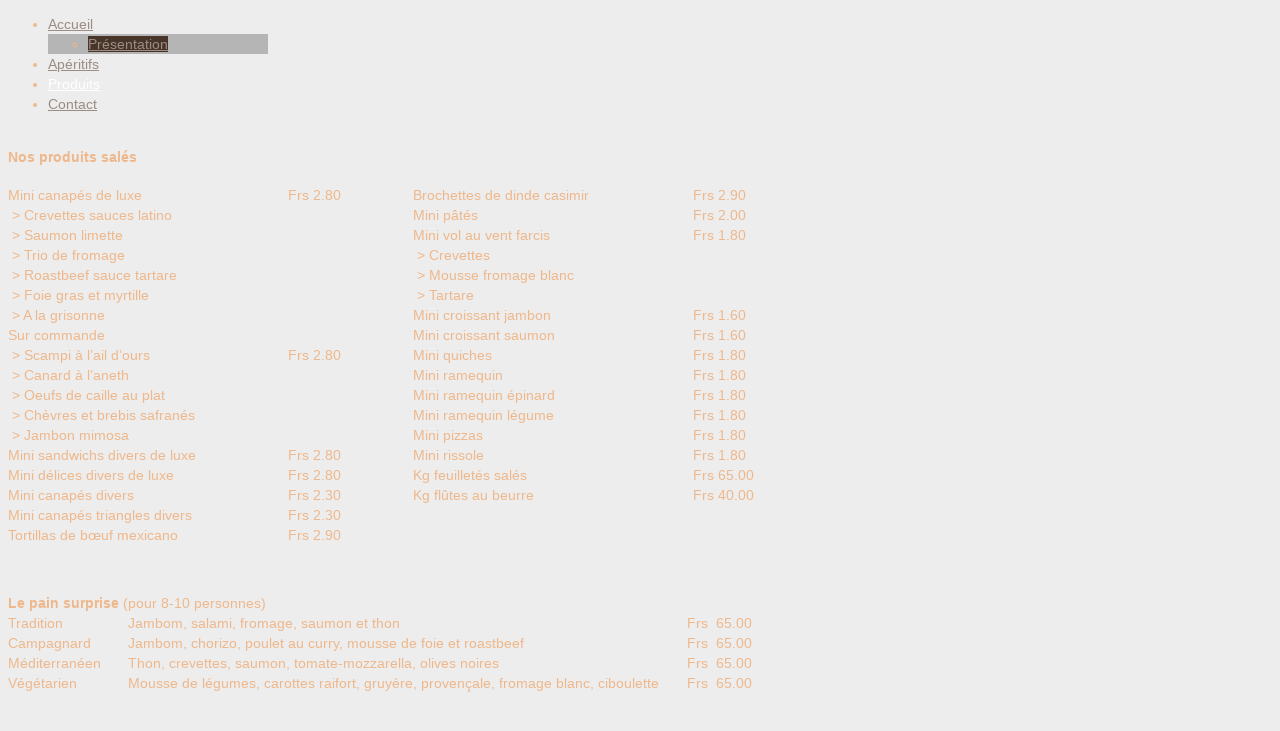

--- FILE ---
content_type: text/html; charset=utf-8
request_url: http://www.boulangerieduleman.ch/index.php?option=com_k2&view=item&layout=item&id=81&Itemid=118
body_size: 6083
content:
 <!DOCTYPE html PUBLIC "-//W3C//DTD XHTML 1.0 Transitional//EN" "http://www.w3.org/TR/xhtml1/DTD/xhtml1-transitional.dtd">
<html xmlns="http://www.w3.org/1999/xhtml" xml:lang="fr-fr" lang="fr-fr" >
    <head>
	<link href="http://ajax.googleapis.com/ajax/libs/jqueryui/1.8/themes/base/jquery-ui.css" rel="stylesheet" type="text/css"/>
          <meta http-equiv="content-type" content="text/html; charset=utf-8" />
  <meta name="title" content="Produits Boulangerie" />
  <meta name="description" content=" Nos produits sal&amp;eacute;s Mini canap&amp;eacute;s de luxe Frs 2.80 Brochettes de dinde casimir Frs 2.90 &amp;amp;nbsp;&amp;amp;gt; Crevettes sauces latino Mini p&amp;acirc;t&amp;eacute;s Frs 2.00 &amp;amp;nbsp;&amp;amp;g..." />
  <meta name="generator" content="Joomla! - Open Source Content Management" />
  <title>Produits Boulangerie - Boulangerie et Pâtisserie du Léman</title>
  <link href="/templates/theme1057/favicon.ico" rel="shortcut icon" type="image/vnd.microsoft.icon" />
  <link rel="stylesheet" href="/media/system/css/modal.css" type="text/css" />
  <link rel="stylesheet" href="/components/com_k2/css/k2.css" type="text/css" />
  <link rel="stylesheet" href="/plugins/system/rokbox/themes/clean/rokbox-style.css" type="text/css" />
  <link rel="stylesheet" href="/libraries/gantry/css/grid-16.css" type="text/css" />
  <link rel="stylesheet" href="/libraries/gantry/css/gantry.css" type="text/css" />
  <link rel="stylesheet" href="/libraries/gantry/css/joomla.css" type="text/css" />
  <link rel="stylesheet" href="/templates/theme1057/css/style1.css" type="text/css" />
  <link rel="stylesheet" href="/templates/theme1057/css/sizes.php" type="text/css" />
  <link rel="stylesheet" href="/templates/theme1057/css/template.css" type="text/css" />
  <link rel="stylesheet" href="/templates/theme1057/css/tooltips.css" type="text/css" />
  <link rel="stylesheet" href="/templates/theme1057/css/prettyPhoto.css" type="text/css" />
  <link rel="stylesheet" href="/templates/theme1057/css/nivo-slider.css" type="text/css" />
  <link rel="stylesheet" href="/templates/theme1057/css/framework-reset.css" type="text/css" />
  <link rel="stylesheet" href="http://fonts.googleapis.com/css?family=News+Cycle" type="text/css" />
  <link rel="stylesheet" href="/templates/theme1057/css/fusionmenu.css" type="text/css" />
  <style type="text/css">
body {background:#ededed;}#rt-top {background:;}#rt-top .rt-container {background:;}#rt-header {background:;}#rt-header .rt-container {background:;}#rt-showcase {background:;}#rt-showcase .rt-container {background:;}#rt-feature {background:;}#rt-feature .rt-container {background:;}#rt-utility {background:;}#rt-utility .rt-container {background:;}#rt-maintop {background:;}#rt-maintop .rt-container {background:;}#rt-main {background:;}#rt-main .rt-container {background:;}#rt-mainbottom {background:;}#rt-mainbottom .rt-container {background:;}#rt-bottom {background:;}#rt-bottom .rt-container {background:;}#rt-footer {background:;}#rt-footer .rt-container {background:;}#rt-copyright {background:;}#rt-copyright .rt-container {background:;}body a {color:#f6900a;}body a:hover {color:#ffffff; }a.moduleItemReadMore, a.k2ReadMore {color:#ffffff; background:#f6900a;}a.moduleItemReadMore:hover, a.k2ReadMore:hover {color:#ffffff;background:#45342a;}div.itemCommentsForm form input#submitCommentButton, input[type="submit"], button.button {color:#ffffff; background:#f6900a;}div.itemCommentsForm form input#submitCommentButton:hover, input[type="submit"]:hover, button.button:hover {color:#ffffff;background:#45342a;}.menutop li.root {background:transparent;}.menutop li.root > .item {color:#9b8d84;}.menutop li.root:hover, .menutop li.root.active, .menutop li.root.f-mainparent-itemfocus{
					 background:transparent;}.menutop li.root:hover > .item, .menutop li.root.active > .item, .menutop li.root.f-mainparent-itemfocus > .item{
					 color:#ffffff;}.menutop ul {background:#b5b5b5;}.menutop ul li > .item {color:#9b8d84; background:#463528;}.menutop ul li > .item:hover, .menutop ul li.active > .item, .menutop ul li.f-menuparent-itemfocus > .item{
					 color:#ffffff; background:#f6900a;}{background:;}{background:;}{background:;}body {font-family:Arial, Helvetica, sans-serif; font-size:14px; line-height:20px; color:#EEB88C; }body #rt-logo {width:345px;height:110px;}
  </style>
  <script src="/media/system/js/mootools-core.js" type="text/javascript"></script>
  <script src="/media/system/js/core.js" type="text/javascript"></script>
  <script src="/media/system/js/mootools-more.js" type="text/javascript"></script>
  <script src="/media/system/js/modal.js" type="text/javascript"></script>
  <script src="//ajax.googleapis.com/ajax/libs/jquery/1.7/jquery.min.js" type="text/javascript"></script>
  <script src="/components/com_k2/js/k2.js" type="text/javascript"></script>
  <script src="/plugins/system/rokbox/rokbox.js" type="text/javascript"></script>
  <script src="https://ajax.googleapis.com/ajax/libs/jquery/1.7.1/jquery.min.js" type="text/javascript"></script>
  <script src="https://ajax.googleapis.com/ajax/libs/jqueryui/1.8.16/jquery-ui.min.js" type="text/javascript"></script>
  <script src="/libraries/gantry/js/gantry-totop.js" type="text/javascript"></script>
  <script src="/templates/theme1057/js/jQuery.ScrollTo.js" type="text/javascript"></script>
  <script src="/templates/theme1057/js/tooltips.js" type="text/javascript"></script>
  <script src="/templates/theme1057/js/jquery.tipsy.js" type="text/javascript"></script>
  <script src="/templates/theme1057/js/jquery.prettyPhoto.js" type="text/javascript"></script>
  <script src="/templates/theme1057/js/scripts.js" type="text/javascript"></script>
  <script src="/modules/mod_roknavmenu/themes/fusion/js/fusion.js" type="text/javascript"></script>
  <script type="text/javascript">

		window.addEvent('domready', function() {

			SqueezeBox.initialize({});
			SqueezeBox.assign($$('a.modal'), {
				parse: 'rel'
			});
		});var K2SitePath = '/';var rokboxPath = '/plugins/system/rokbox/';
		if (typeof(RokBox) !== 'undefined') {
			window.addEvent('domready', function() {
				var rokbox = new RokBox({
					'className': 'rokbox',
					'theme': 'clean',
					'transition': Fx.Transitions.Quad.easeOut,
					'duration': 200,
					'chase': 40,
					'frame-border': 20,
					'content-padding': 0,
					'arrows-height': 35,
					'effect': 'quicksilver',
					'captions': 0,
					'captionsDelay': 800,
					'scrolling': 0,
					'keyEvents': 1,
					'overlay': {
						'background': '#000000',
						'opacity': 0.85,
						'duration': 200,
						'transition': Fx.Transitions.Quad.easeInOut
					},
					'defaultSize': {
						'width': 640,
						'height': 460
					},
					'autoplay': 'true',
					'controller': 'false',
					'bgcolor': '#f3f3f3',
					'youtubeAutoplay': 0,
					'youtubeHighQuality': 0,
					'vimeoColor': '00adef',
					'vimeoPortrait': 0,
					'vimeoTitle': 0,
					'vimeoFullScreen': 1,
					'vimeoByline': 0
				});
			});
		};window.addEvent('domready', function() {                new Fusion('ul.menutop', {
                    pill: 0,
                    effect: 'slide and fade',
                    opacity:  1,
                    hideDelay:  500,
                    centered:  0,
                    tweakInitial: {'x': 0, 'y': 1},
                    tweakSubsequent: {'x':  11, 'y':  10},
                    tweakSizes: {'width': 20, 'height': 20},
                    menuFx: {duration:  300, transition: Fx.Transitions.Circ.easeOut},
                    pillFx: {duration:  400, transition: Fx.Transitions.Back.easeOut}
                });
            
});
window.addEvent('load', function() {
});

  </script>
			
			<!--Fonction Calendar.js pour commande-->
			<script src="/includes/calendar/calendar.js" type="text/javascript"></script>
			
			<script type="text/javascript">
			//<![CDATA[
				$.noConflict();
			//]]>
			</script>
			
			<script>
  (function(i,s,o,g,r,a,m){i['GoogleAnalyticsObject']=r;i[r]=i[r]||function(){
  (i[r].q=i[r].q||[]).push(arguments)},i[r].l=1*new Date();a=s.createElement(o),
  m=s.getElementsByTagName(o)[0];a.async=1;a.src=g;m.parentNode.insertBefore(a,m)
  })(window,document,'script','//www.google-analytics.com/analytics.js','ga');

  ga('create', 'UA-51811145-1', 'boulangerieduleman.ch');
  ga('require', 'displayfeatures');
  ga('send', 'pageview');

</script>

    </head>
	
	
	<body class="body_all"  class="cssstyle-style1 menu-type-fusionmenu col16" id="all">

			<div id="rt-iewarn">
				<div class="rt-container">
										<div class="clear"></div>
				</div>
			</div>
	
		<div class="wrapper " id="no-home-page">
												<div id="rt-header">
				<div class="rt-container">
				
							<div class="rt-grid-9 rt-alpha">
    			<div class="rt-block">
    	    	<a href="/" id="rt-logo"></a>
    		</div>
	    
</div>
<div class="rt-grid-7 rt-omega">
    <div class="rt-fusionmenu">
<div class="nopill">
<div class="rt-menubar">
    <ul class="menutop level1 " >
                        <li class="item101 parent root" >
                            <a class="daddy item bullet" href="http://www.boulangerieduleman.ch/"  >
                    <span>
                                        Accueil                                                            </span>
                </a>
            
                                                <div class="fusion-submenu-wrapper level2" style="width:180px;">
                        
                        <ul class="level2" style="width:180px;">
                                                                                                        <li class="item193" >
                            <a class="orphan item bullet" href="/index.php?option=com_k2&amp;view=item&amp;layout=item&amp;id=79&amp;Itemid=193"  >
                    <span>
                                        Présentation                                                            </span>
                </a>
            
                    </li>
                                                                                            </ul>

                                                <div class="drop-bot"></div>
                    </div>
                                    </li>
                                <li class="item171 root" >
                            <a class="orphan item bullet" href="/index.php?option=com_content&amp;view=article&amp;id=6&amp;Itemid=171"  >
                    <span>
                                        Apéritifs                                                            </span>
                </a>
            
                    </li>
                                <li class="item118 active root" >
                            <a class="orphan item bullet" href="/index.php?option=com_k2&amp;view=item&amp;layout=item&amp;id=81&amp;Itemid=118"  >
                    <span>
                                        Produits                                                            </span>
                </a>
            
                    </li>
                                <li class="item191 root" >
                            <a class="orphan item bullet" href="/index.php?option=com_breezingforms&amp;view=form&amp;Itemid=191"  >
                    <span>
                                        Contact                                                            </span>
                </a>
            
                    </li>
                    </ul>
</div>
</div>
</div>
</div>
				
					</div>
					<div class="clear"></div>
				</div>
			</div>
																											          
			<div id="rt-main" class="mb16">
                <div class="rt-container">
                    <div class="rt-grid-16 ">
                                                						<div class="rt-block">
	                        <div id="rt-mainbody">
								<div class="component-content">
	                            	

<!-- Start K2 Item Layout -->
<span id="startOfPageId81"></span>

<div id="k2Container" class="itemView">

	<!-- Plugins: BeforeDisplay -->
	
	<!-- K2 Plugins: K2BeforeDisplay -->
	
	
<!-- Item Header START -->
	<div class="itemHeader">

<!-- Item title -->
				
<!-- Item Rating -->
			
<!-- Date created -->
				
<!-- Item Author -->
			</div>
<!-- Item Header END -->


	<!-- Plugins: AfterDisplayTitle -->
	
	<!-- K2 Plugins: K2AfterDisplayTitle -->
	
		

	
<!-- Item Body START-->
	<div class="itemBody">

		<!-- Plugins: BeforeDisplayContent -->
		
		<!-- K2 Plugins: K2BeforeDisplayContent -->
				
<!-- Item Image -->
				

<!-- Item introtext -->
					<div class="itemFullText">
				<table style="width: 760px;" cellpadding="0" cellspacing="0" border="0">
<tbody>
<tr class="_titre">
<td rowspan="1" colspan="7" style="width: 280px;">
<h4>Nos produits salés</h4>
</td>
</tr>
<tr>
<td style="width: 280px;">Mini canapés de luxe</td>
<td style="width: 25px;">Frs</td>
<td style="width: 50px;">2.80</td>
<td style="width: 50px;"></td>
<td style="width: 280px;">Brochettes de dinde casimir</td>
<td style="width: 25px;">Frs</td>
<td style="width: 50px;">2.90</td>
</tr>
<tr>
<td>&nbsp;&gt; Crevettes sauces latino</td>
<td></td>
<td></td>
<td></td>
<td>Mini pâtés</td>
<td>Frs</td>
<td>2.00</td>
</tr>
<tr>
<td>&nbsp;&gt; Saumon limette</td>
<td></td>
<td></td>
<td></td>
<td>Mini vol au vent farcis</td>
<td>Frs</td>
<td>1.80</td>
</tr>
<tr>
<td>&nbsp;&gt; Trio de fromage</td>
<td></td>
<td></td>
<td></td>
<td>&nbsp;&gt; Crevettes</td>
<td></td>
<td></td>
</tr>
<tr>
<td>&nbsp;&gt; Roastbeef sauce tartare</td>
<td></td>
<td></td>
<td></td>
<td>&nbsp;&gt; Mousse fromage blanc</td>
<td></td>
<td></td>
</tr>
<tr>
<td>&nbsp;&gt; Foie gras et myrtille</td>
<td></td>
<td></td>
<td></td>
<td>&nbsp;&gt; Tartare</td>
<td></td>
<td></td>
</tr>
<tr>
<td>&nbsp;&gt; A la grisonne</td>
<td></td>
<td></td>
<td></td>
<td>Mini croissant jambon</td>
<td>Frs&nbsp;</td>
<td>1.60</td>
</tr>
<tr>
<td>Sur commande</td>
<td></td>
<td></td>
<td></td>
<td>Mini croissant saumon</td>
<td>Frs</td>
<td>1.60</td>
</tr>
<tr>
<td>&nbsp;&gt; Scampi à l’ail d’ours</td>
<td>Frs</td>
<td>2.80</td>
<td></td>
<td>Mini quiches</td>
<td>Frs</td>
<td>1.80</td>
</tr>
<tr>
<td>&nbsp;&gt; Canard à l’aneth</td>
<td></td>
<td></td>
<td></td>
<td>Mini ramequin</td>
<td>Frs</td>
<td>1.80</td>
</tr>
<tr>
<td>&nbsp;&gt; Oeufs de caille au plat</td>
<td></td>
<td></td>
<td></td>
<td>Mini ramequin épinard</td>
<td>Frs</td>
<td>1.80</td>
</tr>
<tr>
<td>&nbsp;&gt; Chèvres et brebis safranés</td>
<td></td>
<td></td>
<td></td>
<td>Mini ramequin légume</td>
<td>Frs</td>
<td>1.80</td>
</tr>
<tr>
<td>&nbsp;&gt; Jambon mimosa</td>
<td></td>
<td></td>
<td></td>
<td>Mini pizzas</td>
<td>Frs</td>
<td>1.80</td>
</tr>
<tr>
<td>Mini sandwichs divers de luxe</td>
<td>Frs</td>
<td>2.80</td>
<td></td>
<td>Mini rissole</td>
<td>Frs</td>
<td>1.80</td>
</tr>
<tr>
<td>Mini délices divers de luxe</td>
<td>Frs</td>
<td>2.80</td>
<td></td>
<td>Kg feuilletés salés</td>
<td>Frs</td>
<td>65.00</td>
</tr>
<tr>
<td>Mini canapés divers</td>
<td>Frs</td>
<td>2.30</td>
<td></td>
<td>Kg flûtes au beurre</td>
<td>Frs</td>
<td>40.00</td>
</tr>
<tr>
<td>Mini canapés triangles divers</td>
<td>Frs</td>
<td>2.30</td>
<td></td>
<td></td>
<td></td>
<td></td>
</tr>
<tr>
<td>Tortillas de bœuf mexicano</td>
<td>Frs</td>
<td>2.90</td>
<td></td>
<td></td>
<td></td>
<td></td>
</tr>
</tbody>
</table>
<p>&nbsp;</p>
<table style="width: 760px;" cellpadding="0" cellspacing="0" border="0">
<tbody>
<tr>
<td rowspan="1" colspan="4"><strong>Le pain surprise </strong>(pour 8-10 personnes)<strong><br /></strong></td>
</tr>
<tr>
<td style="width: 120px;">Tradition</td>
<td style="width: 559px;">Jambom, salami, fromage, saumon et thon</td>
<td>Frs</td>
<td>65.00</td>
</tr>
<tr>
<td>Campagnard</td>
<td>Jambom, chorizo, poulet au curry, mousse de foie et roastbeef</td>
<td>Frs</td>
<td>65.00</td>
</tr>
<tr>
<td>Méditerranéen</td>
<td>Thon, crevettes, saumon, tomate-mozzarella, olives noires</td>
<td>Frs</td>
<td>65.00</td>
</tr>
<tr>
<td valign="top">Végétarien</td>
<td>Mousse de légumes, carottes raifort, gruyère, provençale, fromage blanc, ciboulette</td>
<td valign="top">Frs</td>
<td valign="top">65.00</td>
</tr>
</tbody>
</table>
<p>&nbsp;</p>
<table style="width: 760px;" cellpadding="0" cellspacing="0" border="0">
<tbody>
<tr class="_titre">
<td rowspan="1" colspan="7" style="width: 280px;">
<h4>Nos produits sucrés</h4>
</td>
</tr>
<tr>
<td style="width: 280px;">Mini mille feuilles</td>
<td style="width: 25px;">Frs</td>
<td style="width: 50px;">1.80</td>
<td style="width: 50px;"></td>
<td style="width: 280px;">Mini citrons</td>
<td style="width: 25px;">Frs</td>
<td style="width: 50px;">1.80</td>
</tr>
<tr>
<td>Mini mille feuilles fraise</td>
<td>Frs</td>
<td>1.80</td>
<td></td>
<td>Mini tartelette fruits</td>
<td>Frs</td>
<td>1.80</td>
</tr>
<tr>
<td>Mini éclairs chocolat</td>
<td>Frs</td>
<td>1.80</td>
<td></td>
<td>Mini flambé framboise</td>
<td>Frs</td>
<td>1.80</td>
</tr>
<tr>
<td>Mini éclairs moka</td>
<td>Frs</td>
<td>1.80</td>
<td></td>
<td>Mini truffé</td>
<td>Frs</td>
<td>1.80</td>
</tr>
<tr>
<td>Mini choux crème</td>
<td>Frs</td>
<td>1.80</td>
<td></td>
<td>Verrines mousses à choix</td>
<td>Frs</td>
<td>2.50</td>
</tr>
<tr>
<td>Mini caracs</td>
<td>Frs</td>
<td>1.80</td>
<td></td>
<td></td>
<td></td>
<td></td>
</tr>
</tbody>
</table>
<p>&nbsp;</p>
<p>Liste de prix au 20.08.2012, prix TTC</p>			</div>
		
		<div class="clr"></div>
		

<!-- Item extra fields -->
				

				
<!-- Item category -->
		
		<!-- Plugins: AfterDisplayContent -->
		
		<!-- K2 Plugins: K2AfterDisplayContent -->
		
		<div class="clr"></div>
	</div>
<!-- Item Body END-->


<!-- Item Social Buttons -->
				


	
<!-- Social sharing -->
		
	

		
	

		
	

	
				
		
		
	
	<div class="clr"></div>
	
	

		
	

	


	
	<!-- Plugins: AfterDisplay -->
	
	<!-- K2 Plugins: K2AfterDisplay -->
		
	

	
		
	

			<div class="itemBackToTop">
			<a class="k2Anchor" href="/index.php?option=com_k2&amp;view=item&amp;id=81:produits-boulangerie&amp;Itemid=118#startOfPageId81">
				Retour en haut			</a>
		</div>
	
	<div class="clr"></div>
</div>
<!-- End K2 Item Layout -->
<!-- JoomlaWorks "K2" (v2.5.7) | Learn more about K2 at http://getk2.org -->


								</div>
	                        </div>
						</div>
                                                                    </div>
                        
                       <div class="clear"></div>
                </div>
            </div>
									<div id="rt-mainbottom">
            <div id="bg-mainbottom">
				<div class="rt-container">
					<div class="rt-grid-9 rt-alpha">
                        <div class="rt-block">
                				<div class="module-title">
                	<h2 class="title">bienvenue</h2>
				</div>
                                
<div id="k2ModuleBox115" class="k2ItemsBlock">

	
	  <ul>
        <li class="even lastItem">

      <!-- Plugins: BeforeDisplay -->
      
      <!-- K2 Plugins: K2BeforeDisplay -->
      
      
      
      
      <!-- Plugins: AfterDisplayTitle -->
      
      <!-- K2 Plugins: K2AfterDisplayTitle -->
      
      <!-- Plugins: BeforeDisplayContent -->
      
      <!-- K2 Plugins: K2BeforeDisplayContent -->
      
            <div class="moduleItemIntrotext">
	      
      	      	<p><b>L'artisan boulanger-pâtisserie de la région Lausannoise.</b><br /> La boulangerie du Léman, c'est sont des produits de qualité, un respect du goût et des traditions, un service traiteur et des livraisons 365 jours par année</p>      	      </div>
      
      
      <div class="clr"></div>

      
      <div class="clr"></div>

      <!-- Plugins: AfterDisplayContent -->
      
      <!-- K2 Plugins: K2AfterDisplayContent -->
      
      
      
      
      
			
			
			
      <!-- Plugins: AfterDisplay -->
      
      <!-- K2 Plugins: K2AfterDisplay -->
      
      <div class="clr"></div>
    </li>
        <li class="clearList"></li>
  </ul>
  
	
	
</div>
            </div>
        	
</div>
<div class="rt-grid-7 rt-omega">
                    <div class="reservation">
                    <div class="rt-block">
                				<div class="module-title">
                	<h2 class="title">contacter</h2>
				</div>
                                

<div class="customreservation"  >
	<p class="call">Téléphone <span>021 626 '54'32</span></p>
<p>ou par mail: <a title="contact boulangerie lausanne" href="#">info@boulangerieduleman.ch</a></p></div>
            </div>
                </div>
		
</div>
					<div class="clear"></div>
				</div>
			</div>
            </div>
									
			<div class="push"></div>
		
		
		<div id="footer">
			<div class="footer-container">
								<div id="rt-footer">
					<div class="rt-container">
						<div class="rt-grid-10 rt-alpha">
                        <div class="rt-block">
                                

<div class="custom"  >
	<p class="copyright">
  <span class="sitename">Boulangerie et Pâtisserie du Léman </span>&copy;<span class="date"> 2012</span>
</p></div>
            </div>
        	
</div>
<div class="rt-grid-6 rt-omega">
                        <div class="rt-block">
                                

<div class="custom"  >
	<div style="padding-top:12px;"><a target="_blank" title="solugest" class="solugest_lien" href="http://solugest.ch">Design by Solugest - 2012</a></div></div>
            </div>
        	
</div>
						<div class="clear"></div>
					</div>
				</div>
												<div id="rt-copyright">
					<div class="rt-container">
						
						<div class="rt-grid-16 rt-alpha rt-omega">
    		<div class="clear"></div>
		<div class="rt-block totop">
			<a href="#" id="gantry-totop">Scroll to Top</a>
		</div>
		
</div>
						<div class="clear"></div>
					</div>
				</div>
																              <div id="rt-popup">
                                      <div class="rt-block">
                				<div class="module-title">
                	<h2 class="title">User Login</h2>
				</div>
                                
<div id="k2ModuleBox85" class="k2LoginBlock">
	<form action="/index.php?option=com_k2&amp;view=item&amp;layout=item&amp;id=81&amp;Itemid=118" method="post" name="login" id="form-login" >
			  
	  <fieldset class="input">
	    <p id="form-login-username">
	      <label for="modlgn_username">Pseudo</label>
	      <input id="modlgn_username" type="text" name="username" class="inputbox" size="18" />
	    </p>
	    <p id="form-login-password">
	      <label for="modlgn_passwd">Mot de passe</label>
	      <input id="modlgn_passwd" type="password" name="password" class="inputbox" size="18" />
	    </p>
	    	    <p id="form-login-remember">
	      <label for="modlgn_remember" class="checkbox">Se rappeler de moi</label>
	      <input id="modlgn_remember" type="checkbox" name="remember" class="checkbox" value="yes" />
	    </p>
	    	    
	    <input type="submit" name="Submit" class="button" value="Connexion" />
	  </fieldset>
	  
	  <ul>
	    <li><a href="/index.php?option=com_users&amp;view=reset">Mot de passe oublié ?</a></li>
	    <li><a href="/index.php?option=com_users&amp;view=remind">Pseudo oublié ?</a></li>
	    	  </ul>
	  
	  	  
	  <input type="hidden" name="option" value="com_users" />
	  <input type="hidden" name="task" value="user.login" />
	  <input type="hidden" name="return" value="L2luZGV4LnBocD9vcHRpb249Y29tX2syJnZpZXc9aXRlbSZsYXlvdXQ9aXRlbSZpZD04MSZJdGVtaWQ9MTE4" />
	  <input type="hidden" name="6325185cc7c8e24baf14082b55378531" value="1" />	</form>
</div>
            </div>
        	
              </div>

			</div>
		</div>
	</body>
</html>


--- FILE ---
content_type: text/plain
request_url: https://www.google-analytics.com/j/collect?v=1&_v=j102&a=238127999&t=pageview&_s=1&dl=http%3A%2F%2Fwww.boulangerieduleman.ch%2Findex.php%3Foption%3Dcom_k2%26view%3Ditem%26layout%3Ditem%26id%3D81%26Itemid%3D118&ul=en-us%40posix&dt=Produits%20Boulangerie%20-%20Boulangerie%20et%20P%C3%A2tisserie%20du%20L%C3%A9man&sr=1280x720&vp=1280x720&_u=IGBAgAABAAAAACAAI~&jid=531429783&gjid=2003599057&cid=2078662229.1769435984&tid=UA-51811145-1&_gid=1247554530.1769435984&_slc=1&z=105919704
body_size: -287
content:
2,cG-W10PS3N3FN